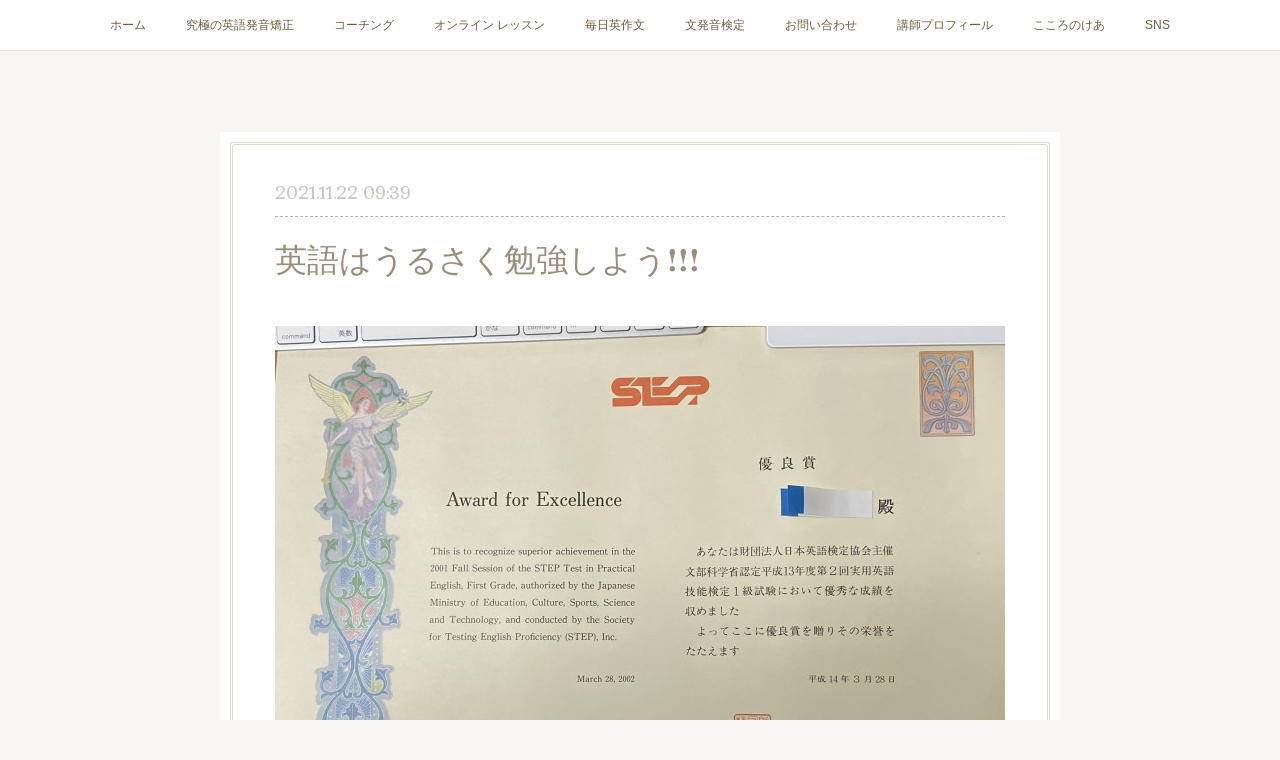

--- FILE ---
content_type: text/html; charset=utf-8
request_url: https://www.english-college.jp/posts/23897293
body_size: 14308
content:
<!doctype html>

            <html lang="ja" data-reactroot=""><head><meta charSet="UTF-8"/><meta http-equiv="X-UA-Compatible" content="IE=edge"/><meta name="viewport" content="width=device-width,user-scalable=no,initial-scale=1.0,minimum-scale=1.0,maximum-scale=1.0"/><title data-react-helmet="true">英語はうるさく勉強しよう❗❗❗ | Buddy&#x27;s English College</title><link data-react-helmet="true" rel="canonical" href="https://www.english-college.jp/posts/23897293/"/><meta name="description" content="（↑ 過去の栄光として飾らずに円筒状にして保管してるので、無理に伸ばしてます）みなさんこんにちは❗たまに生徒さんから言われます。「おっちゃんぬ先生はもうちょっとカッコつけていいはず」はい。英語学習はス"/><meta property="fb:app_id" content="522776621188656"/><meta property="og:url" content="https://www.english-college.jp/posts/23897293"/><meta property="og:type" content="article"/><meta property="og:title" content="英語はうるさく勉強しよう❗❗❗"/><meta property="og:description" content="（↑ 過去の栄光として飾らずに円筒状にして保管してるので、無理に伸ばしてます）みなさんこんにちは❗たまに生徒さんから言われます。「おっちゃんぬ先生はもうちょっとカッコつけていいはず」はい。英語学習はス"/><meta property="og:image" content="https://cdn.amebaowndme.com/madrid-prd/madrid-web/images/sites/138272/c2fac2e4351eda9522c73aba0a28b06b_53493e32258fe5c573f6225bfb87d8ab.jpg"/><meta property="og:site_name" content="Buddy&#x27;s English College"/><meta property="og:locale" content="ja_JP"/><meta name="twitter:card" content="summary_large_image"/><meta name="twitter:site" content="@amebaownd"/><meta name="twitter:creator" content="@buddysenglish"/><meta name="twitter:title" content="英語はうるさく勉強しよう❗❗❗ | Buddy&#x27;s English College"/><meta name="twitter:description" content="（↑ 過去の栄光として飾らずに円筒状にして保管してるので、無理に伸ばしてます）みなさんこんにちは❗たまに生徒さんから言われます。「おっちゃんぬ先生はもうちょっとカッコつけていいはず」はい。英語学習はス"/><meta name="twitter:image" content="https://cdn.amebaowndme.com/madrid-prd/madrid-web/images/sites/138272/c2fac2e4351eda9522c73aba0a28b06b_53493e32258fe5c573f6225bfb87d8ab.jpg"/><meta name="twitter:app:id:iphone" content="911640835"/><meta name="twitter:app:url:iphone" content="amebaownd://public/sites/138272/posts/23897293"/><meta name="twitter:app:id:googleplay" content="jp.co.cyberagent.madrid"/><meta name="twitter:app:url:googleplay" content="amebaownd://public/sites/138272/posts/23897293"/><meta name="twitter:app:country" content="US"/><link rel="amphtml" href="https://amp.amebaownd.com/posts/23897293"/><link rel="alternate" type="application/rss+xml" title="Buddy&#x27;s English College" href="https://www.english-college.jp/rss.xml"/><link rel="alternate" type="application/atom+xml" title="Buddy&#x27;s English College" href="https://www.english-college.jp/atom.xml"/><link rel="sitemap" type="application/xml" title="Sitemap" href="/sitemap.xml"/><link href="https://static.amebaowndme.com/madrid-frontend/css/user.min-a66be375c.css" rel="stylesheet" type="text/css"/><link href="https://static.amebaowndme.com/madrid-frontend/css/nemi/index.min-a66be375c.css" rel="stylesheet" type="text/css"/><link rel="icon" href="https://cdn.amebaowndme.com/madrid-prd/madrid-web/images/sites/138272/319f00dae925d6de48893d53724ffaf3_459564ca07c596ee809167bc0319bb62.png?width=32&amp;height=32"/><link rel="apple-touch-icon" href="https://cdn.amebaowndme.com/madrid-prd/madrid-web/images/sites/138272/319f00dae925d6de48893d53724ffaf3_459564ca07c596ee809167bc0319bb62.png?width=180&amp;height=180"/><style id="site-colors" charSet="UTF-8">.u-nav-clr {
  color: #6e5f44;
}
.u-nav-bdr-clr {
  border-color: #6e5f44;
}
.u-nav-bg-clr {
  background-color: #ffffff;
}
.u-nav-bg-bdr-clr {
  border-color: #ffffff;
}
.u-site-clr {
  color: #6e5f44;
}
.u-base-bg-clr {
  background-color: #F7F6F2;
}
.u-btn-clr {
  color: #998e7c;
}
.u-btn-clr:hover,
.u-btn-clr--active {
  color: rgba(153,142,124, 0.7);
}
.u-btn-clr--disabled,
.u-btn-clr:disabled {
  color: rgba(153,142,124, 0.5);
}
.u-btn-bdr-clr {
  border-color: #ffffff;
}
.u-btn-bdr-clr:hover,
.u-btn-bdr-clr--active {
  border-color: rgba(255,255,255, 0.7);
}
.u-btn-bdr-clr--disabled,
.u-btn-bdr-clr:disabled {
  border-color: rgba(255,255,255, 0.5);
}
.u-btn-bg-clr {
  background-color: #ffffff;
}
.u-btn-bg-clr:hover,
.u-btn-bg-clr--active {
  background-color: rgba(255,255,255, 0.7);
}
.u-btn-bg-clr--disabled,
.u-btn-bg-clr:disabled {
  background-color: rgba(255,255,255, 0.5);
}
.u-txt-clr {
  color: #998e7c;
}
.u-txt-clr--lv1 {
  color: rgba(153,142,124, 0.7);
}
.u-txt-clr--lv2 {
  color: rgba(153,142,124, 0.5);
}
.u-txt-clr--lv3 {
  color: rgba(153,142,124, 0.3);
}
.u-txt-bg-clr {
  background-color: #f4f3f1;
}
.u-lnk-clr,
.u-clr-area a {
  color: #cc9f16;
}
.u-lnk-clr:visited,
.u-clr-area a:visited {
  color: rgba(204,159,22, 0.7);
}
.u-lnk-clr:hover,
.u-clr-area a:hover {
  color: rgba(204,159,22, 0.5);
}
.u-ttl-blk-clr {
  color: #6e5f44;
}
.u-ttl-blk-bdr-clr {
  border-color: #6e5f44;
}
.u-ttl-blk-bdr-clr--lv1 {
  border-color: #e2dfd9;
}
.u-bdr-clr {
  border-color: #e0ddd5;
}
.u-acnt-bdr-clr {
  border-color: #b6aea2;
}
.u-acnt-bg-clr {
  background-color: #b6aea2;
}
body {
  background-color: #F7F6F2;
}
blockquote {
  color: rgba(153,142,124, 0.7);
  border-left-color: #e0ddd5;
};</style><style id="user-css" charSet="UTF-8">;</style><style media="screen and (max-width: 800px)" id="user-sp-css" charSet="UTF-8">;</style><script>
              (function(i,s,o,g,r,a,m){i['GoogleAnalyticsObject']=r;i[r]=i[r]||function(){
              (i[r].q=i[r].q||[]).push(arguments)},i[r].l=1*new Date();a=s.createElement(o),
              m=s.getElementsByTagName(o)[0];a.async=1;a.src=g;m.parentNode.insertBefore(a,m)
              })(window,document,'script','//www.google-analytics.com/analytics.js','ga');
            </script></head><body id="mdrd-a66be375c" class="u-txt-clr u-base-bg-clr theme-nemi plan-premium hide-owndbar "><noscript><iframe src="//www.googletagmanager.com/ns.html?id=GTM-PXK9MM" height="0" width="0" style="display:none;visibility:hidden"></iframe></noscript><script>
            (function(w,d,s,l,i){w[l]=w[l]||[];w[l].push({'gtm.start':
            new Date().getTime(),event:'gtm.js'});var f=d.getElementsByTagName(s)[0],
            j=d.createElement(s),dl=l!='dataLayer'?'&l='+l:'';j.async=true;j.src=
            '//www.googletagmanager.com/gtm.js?id='+i+dl;f.parentNode.insertBefore(j,f);
            })(window,document, 'script', 'dataLayer', 'GTM-PXK9MM');
            </script><div id="content"><div class="page" data-reactroot=""><div class="page__outer"><div class="page__inner u-base-bg-clr"><div role="navigation" class="common-header__outer u-nav-bg-clr"><input type="checkbox" id="header-switch" class="common-header__switch"/><div class="common-header"><div class="common-header__inner js-nav-overflow-criterion"><ul class="common-header__nav common-header-nav"><li class="common-header-nav__item js-nav-item "><a target="" class="u-nav-clr" href="/">ホーム</a></li><li class="common-header-nav__item js-nav-item "><a target="" class="u-nav-clr" href="/pages/3089294/wsp-course">究極の英語発音矯正</a></li><li class="common-header-nav__item js-nav-item "><a target="" class="u-nav-clr" href="/pages/2762387/coaching">コーチング</a></li><li class="common-header-nav__item js-nav-item "><a target="" class="u-nav-clr" href="/pages/609463/page_201608252044">オンライン レッスン</a></li><li class="common-header-nav__item js-nav-item "><a target="" class="u-nav-clr" href="/pages/2809062/eisaku">毎日英作文</a></li><li class="common-header-nav__item js-nav-item "><a target="" class="u-nav-clr" href="/pages/2754431/wsptest">文発音検定</a></li><li class="common-header-nav__item js-nav-item "><a target="" class="u-nav-clr" href="/pages/395829/contact">お問い合わせ</a></li><li class="common-header-nav__item js-nav-item "><a target="" class="u-nav-clr" href="/pages/437269/page_201604261758">講師プロフィール</a></li><li class="common-header-nav__item js-nav-item "><a target="" class="u-nav-clr" href="/pages/2755521/kokoro">こころのけあ</a></li><li class="common-header-nav__item js-nav-item "><a target="" class="u-nav-clr" href="/pages/517043/page_201606181239">SNS</a></li></ul></div><label class="common-header__more u-nav-bdr-clr" for="header-switch"><span class="u-nav-bdr-clr"><span class="u-nav-bdr-clr"><span class="u-nav-bdr-clr"></span></span></span></label></div></div><div class="page__main--outer"><div role="main" class="page__main page__main--blog-detail"><div class="section"><div class="blog-article-outer"><article class="blog-article u-bdr-clr"><div class="blog-article__inner"><div class="blog-article__header"><time class="blog-article__date u-txt-clr u-txt-clr--lv2 u-acnt-bdr-clr u-font" dateTime="2021-11-22T09:39:20Z">2021.11.22 09:39</time></div><div class="blog-article__body blog-body"><div class="blog-article__title blog-title"><h1 class="blog-title__text u-txt-clr">英語はうるさく勉強しよう❗❗❗</h1></div><div class="complementary-outer complementary-outer--slot4"><div class="complementary complementary--text "><div class="block-type--text"><div style="position:relative" class="block__outer block__outer--base u-clr-area"><div style="position:relative" class="block"><div style="position:relative" class="block__inner"><div class="block-txt txt txt--s u-txt-clr u-bdr-clr"></div></div></div></div></div></div></div><div class="blog-body__item"><div class="img img__item--"><div><img alt=""/></div></div></div><div class="blog-body__item"><div class="blog-body__text u-txt-clr u-clr-area" data-block-type="text"><p style="text-align: center;" class="">（↑ 過去の栄光として飾らずに円筒状にして保管してるので、無理に伸ばしてます）</p><p class=""><br></p><p class="">みなさんこんにちは❗</p><p class=""><br></p><p class="">たまに生徒さんから言われます。</p><p class=""><br></p><p class="">「おっちゃんぬ先生はもうちょっとカッコつけていいはず」</p><p class=""><br></p><p class="">はい。</p><p class=""><br></p><h2 style="text-align: center;"><b>英語学習はスーパー・ストイックにやったんですが、</b></h2><p class=""><br></p><p class="">普段はチャラけて見えてすみません。。。性格なんです。。。</p><p class=""><br></p><p class="">でも今回は自慢の</p><p class=""><br></p><h1 style="text-align: center;"><b class="">英検1級で優秀な成績</b></h1><p><br></p><p>を収めたときにもらった</p><p><br></p><h1 style="text-align: center;"><b>優良賞</b></h1><p><br></p><p>の<b>賞状</b>（合格証書ではない）をトップ画像にしました。この賞は</p><p><br></p><h2 style="text-align: center;"><b>1年間に3回ある1級試験の全合格者から<br></b><b>トップ20名くらいがもらえるそうです。</b></h2><p><br></p><p>　</p><h2 style="text-align: center;"><b>1級の合格者は年間で約2500人</b></h2><p><br></p><p>だそうなので、その中の</p><p><br></p><h1 style="text-align: center;"><b>上位1％以内の成績を取った</b></h1><p><br></p><p>ことになります。（でも本名を隠しててごめんね。有名になったら出すかも）</p><p><br></p><h1 style="text-align: center;"><b>しかも留学経験なしで。</b></h1><h1 style="text-align: center;"><b>しかも独学で。</b></h1><h1 style="text-align: center;"><b>しかも20代前半で。</b></h1><h1 style="text-align: center;"><b>しかも単語と熟語を覚える以外の対策は一切せず。</b></h1><p><br></p><p><br></p><p><br></p><p>今日はそんな僕が普段からいろんな方に言っている</p><p><br></p><h1 style="text-align: center;"><b>英語はうるさく勉強しよう❗❗❗</b></h1><p><br></p><p>についてちょっとお話ししようと思います。</p><p><br></p><p>僕は高1の終わりから高3になるまで、文法学習を中心にしてこれをやりまくったんです。</p><p><br></p><p>驚くほど英語力が付き、成績はうなぎのぼりでした。</p><p><br></p><h1><b>しかも気付いたら英語でたくさんのことが言えるようになっていました。</b></h1><p><br></p><p>なので、以下ではその方法のエッセンスの一部だけですがお話しします。</p><p><br></p><p>　ほとんどの英語学習者は</p><p><br></p><h1 style="text-align: center;"><b>最終的にペラペラになりたい</b></h1><p><br></p><p>はずなんですよ。</p><p><br></p><p>でも、文法の勉強してるとき、<b>黙読してません</b>❓</p><p><br></p><p>長文学習のとき、<b>黙読だけで終わってません</b>❓</p><p><br></p><p>リスニングしたあと、<b>スクリプトを黙読してません</b>❓</p><p><br></p><h2><b>黙読してなかったとしても、小声で発音してません❓</b></h2><p><br></p><p>これ全部</p><p><br></p><h1 style="text-align: center;"><b>もったいない学習</b></h1><p><br></p><p>と呼べます。</p><p><br></p><p><br></p><p>初級者や中級者くらいの方でしたら、英会話や英作文のときには自分が作る英文に自信を持てないことってすごくよくありますよね。</p><p><br></p><p>でもネイティヴが書いた英語が目の前にあるとき、それは間違いが含まれない英語なんだから、</p><p><br></p><h1 style="text-align: center;"><b>正しい英語をしっかり声に出して言うチャンス❗</b></h1><p><br></p><p>なんです。その数をひたすらこなすことによって、</p><p><br></p><h1><b>口や脳に正しい英語を言う癖を付けることができるんです❗</b></h1><p><br></p><p><br></p><p>✅ 普段から様々な英文を音読すると次のような効果があります。</p><p><br></p><h3><b>1. 基本的な単語の語順（文型）を感覚的に、でも正しく出せるようになる<br></b><b>2. 構文の構造をあまり考えることなく使えるようになる<br></b><b>3. 自然と発音のことが気になるようになり、正しい発音にたどり着く可能性が高くなる<br></b><b>4. 自分口から出る英語でも普段の日本語とは違う音が出るので、異質な音に敏感になる結果、リスニング力が上がる（これ超重要）<br></b><b>5. いろんな単語や表現を日頃から口に出して言うことになるので、慣れのおかげでとっさに英語を話すときにも出しやすくなる</b></h3><p><br></p><p><br></p><p><br></p><p>まだ他にも効果はありますが、、、しかし、<b>こんなチャンスをほとんど使わずに学習し続ける</b>のって、どう考えても</p><p><br></p><h1 style="text-align: center;"><b>もったいない</b></h1><p><br></p><p>ですよね。食べ物で例えるなら、</p><p><br></p><h1>　<b>じゃがいもの皮を分厚くむいて、自ら食べる量を減らしているのと同じこと❗</b></h1><p><br></p><p>　なので今後は必ず、</p><p><br></p><h1 style="text-align: center;"><b>黙読／小声英語</b></h1><p><br></p><p>から、音読するのが当たり前の</p><p><br></p><h1 style="text-align: center;"><b>うるさい英語</b></h1><p><br></p><p>に変更して学習を続けてください。</p><p><br></p><p>　そいういう僕は様々なレッスンをしていますが、中でも<b>文法を教えるときには基本的に</b></p><p><br></p><h1 style="text-align: center;"><b>必ず英会話を盛り込む</b></h1><p><br></p><p>ようにしています。</p><p><br></p><p>　もちろん教える生徒によってレベルは様々に変えますが、例えば教材の中の文法問題の答えが次のようなものだとします。</p><p><br></p><h3><b>　Would you (like) (to) go to the movies tonight?</b></h3><p><br></p><p>　すると、<b><u>この答えをまるで生徒の本当の発言かのように</u></b>、僕は生徒に返事します。</p><p><br></p><h3><b>　Sure! Did you find a good movie? &nbsp;What is it about?</b></h3><p>　（いいよ！いい映画見つけたの？どんな映画？）</p><p><br></p><h2><b>　で、生徒はこれに即興で返事しないといけないんです。空想で行う英会話です。</b></h2><p><br></p><p>　ただしルールがあります。</p><p><br></p><h3><b>Rule 1. とにかく即座に返事する</b></h3><h3><b>Rule 2. 正しい英語で返事しようとするな。めちゃくちゃに単語を並べるだけでOK<br></b></h3><h3><b>Rule 3. 本当のことを言う必要はない。頭に浮かんだ妄想で答える</b></h3><h3><b>Rule 4. もう何も言えない！というところに来たら早々に That's it.（以上）と言って終わる</b></h3><p><br></p><p>　これを僕は</p><h1 style="text-align: center;"><b>uso 800 英会話</b></h1><p>や</p><h1 style="text-align: center;"><b>ウソっぱち英会話</b></h1><p>と呼んでいます。</p><p><br></p><p>　「とっさに英語で何か言う」のをためらう日本人には必要な学習方法なんです。本当のことをきちんと言おうとして、結果的にほとんど何も言えていないことってありますよね。これに慣れてくると、<b>語順を意識できる余裕も生まれるんです</b>。</p><p><br></p><p>　こういうレッスンを含めたいろんな指導ができるので、ぜひ<b><a class="u-lnk-clr" href="https://www.english-college.jp/pages/609463/page_201608252044">サイト</a>（←ココ）</b>をチェックしてください❗</p><p><br></p><p>　ちなみに、発音矯正コースは割引キャンペーン中です❗ぜひ<a class="u-lnk-clr" href="https://www.english-college.jp/posts/23387891"><b>このブログ</b></a>もお読みくださいませ❗</p><p>　では、今回のブログは以上です❗</p><p>　また次回お会いしましょう〜❗</p></div></div></div><div class="blog-article__footer"><div class="bloginfo"><div class="bloginfo__category bloginfo-category"><ul class="bloginfo-category__list bloginfo-category-list"><li class="bloginfo-category-list__item"><a class="u-txt-clr u-txt-clr--lv2" href="/posts/categories/1400339">レッスン<!-- -->(<!-- -->46<!-- -->)</a></li><li class="bloginfo-category-list__item"><a class="u-txt-clr u-txt-clr--lv2" href="/posts/categories/1288317">雑談<!-- -->(<!-- -->32<!-- -->)</a></li><li class="bloginfo-category-list__item"><a class="u-txt-clr u-txt-clr--lv2" href="/posts/categories/394578">学習法<!-- -->(<!-- -->41<!-- -->)</a></li><li class="bloginfo-category-list__item"><a class="u-txt-clr u-txt-clr--lv2" href="/posts/categories/239907">英会話<!-- -->(<!-- -->43<!-- -->)</a></li></ul></div></div><div class="reblog-btn-outer"><div class="reblog-btn-body"><button class="reblog-btn"><span class="reblog-btn__inner"><span class="icon icon--reblog2"></span></span></button></div></div></div></div><div class="complementary-outer complementary-outer--slot2"><div class="complementary complementary--shareButton "><div class="block-type--shareButton"><div class="share share--circle share--circle-5"><button class="share__btn--facebook share__btn share__btn--circle"><span aria-hidden="true" class="icon--facebook icon"></span></button><button class="share__btn--twitter share__btn share__btn--circle"><span aria-hidden="true" class="icon--twitter icon"></span></button><button class="share__btn--hatenabookmark share__btn share__btn--circle"><span aria-hidden="true" class="icon--hatenabookmark icon"></span></button><button class="share__btn--pocket share__btn share__btn--circle"><span aria-hidden="true" class="icon--pocket icon"></span></button><button class="share__btn--googleplus share__btn share__btn--circle"><span aria-hidden="true" class="icon--googleplus icon"></span></button></div></div></div><div class="complementary complementary--siteFollow "><div class="block-type--siteFollow"><div class="site-follow u-bdr-clr"><div class="site-follow__img"><div><img alt=""/></div></div><div class="site-follow__body"><p class="site-follow__title u-txt-clr"><span class="site-follow__title-inner ">Buddy&#x27;s English College</span></p><p class="site-follow__text u-txt-clr u-txt-clr--lv1">英語発音・英文法の指導を最も得意とする Buddy Sato（おっちゃんぬ）が運営する英語スクールです。</p><div class="site-follow__btn-outer"><button class="site-follow__btn site-follow__btn--yet"><div class="site-follow__btn-text"><span aria-hidden="true" class="site-follow__icon icon icon--plus"></span>フォロー</div></button></div></div></div></div></div><div class="complementary complementary--relatedPosts "><div class="block-type--relatedPosts"></div></div><div class="complementary complementary--postPrevNext "><div class="block-type--postPrevNext"><div class="pager pager--type1"><ul class="pager__list"><li class="pager__item pager__item--prev pager__item--bg"><a class="pager__item-inner " style="background-image:url(https://i.ytimg.com/vi/fOBnDg-6Dhs/hqdefault.jpg)" href="/posts/24191601"><time class="pager__date " dateTime="2021-11-27T12:41:59Z">2021.11.27 12:41</time><div><span class="pager__description ">まさかその発音間違ってるの❓❗</span></div><span aria-hidden="true" class="pager__icon icon icon--disclosure-l4 "></span></a></li><li class="pager__item pager__item--next pager__item--bg"><a class="pager__item-inner " style="background-image:url(https://i.ytimg.com/vi/kaQvXuc-dMg/hqdefault.jpg)" href="/posts/23592382"><time class="pager__date " dateTime="2021-11-17T12:27:28Z">2021.11.17 12:27</time><div><span class="pager__description ">動詞の変化形、意味、使い方❓</span></div><span aria-hidden="true" class="pager__icon icon icon--disclosure-r4 "></span></a></li></ul></div></div></div></div><div class="blog-article__comment"><div class="comment-list js-comment-list"><div><p class="comment-count u-txt-clr u-txt-clr--lv2"><span>0</span>コメント</p><ul><li class="comment-list__item comment-item js-comment-form"><div class="comment-item__body"><form class="comment-item__form u-bdr-clr "><div class="comment-item__form-head"><textarea type="text" id="post-comment" maxLength="1100" placeholder="コメントする..." class="comment-item__input"></textarea></div><div class="comment-item__form-foot"><p class="comment-item__count-outer"><span class="comment-item__count ">1000</span> / 1000</p><button type="submit" disabled="" class="comment-item__submit">投稿</button></div></form></div></li></ul></div></div></div><div class="pswp" tabindex="-1" role="dialog" aria-hidden="true"><div class="pswp__bg"></div><div class="pswp__scroll-wrap"><div class="pswp__container"><div class="pswp__item"></div><div class="pswp__item"></div><div class="pswp__item"></div></div><div class="pswp__ui pswp__ui--hidden"><div class="pswp__top-bar"><div class="pswp__counter"></div><button class="pswp__button pswp__button--close" title="Close (Esc)"></button><button class="pswp__button pswp__button--share" title="Share"></button><button class="pswp__button pswp__button--fs" title="Toggle fullscreen"></button><button class="pswp__button pswp__button--zoom" title="Zoom in/out"></button><div class="pswp__preloader"><div class="pswp__preloader__icn"><div class="pswp__preloader__cut"><div class="pswp__preloader__donut"></div></div></div></div></div><div class="pswp__share-modal pswp__share-modal--hidden pswp__single-tap"><div class="pswp__share-tooltip"></div></div><div class="pswp__button pswp__button--close pswp__close"><span class="pswp__close__item pswp__close"></span><span class="pswp__close__item pswp__close"></span></div><div class="pswp__bottom-bar"><button class="pswp__button pswp__button--arrow--left js-lightbox-arrow" title="Previous (arrow left)"></button><button class="pswp__button pswp__button--arrow--right js-lightbox-arrow" title="Next (arrow right)"></button></div><div class=""><div class="pswp__caption"><div class="pswp__caption"></div><div class="pswp__caption__link"><a class="js-link"></a></div></div></div></div></div></div></article></div></div></div></div><footer role="contentinfo" class="page__footer footer" style="opacity:1 !important;visibility:visible !important;text-indent:0 !important;overflow:visible !important;position:static !important"><div class="footer__inner u-bdr-clr " style="opacity:1 !important;visibility:visible !important;text-indent:0 !important;overflow:visible !important;display:block !important;transform:none !important"><div class="footer__item u-bdr-clr" style="opacity:1 !important;visibility:visible !important;text-indent:0 !important;overflow:visible !important;display:block !important;transform:none !important"><p class="footer__copyright u-font"><small class="u-txt-clr u-txt-clr--lv2 u-font" style="color:rgba(153,142,124, 0.5) !important">Copyright © Buddy&#x27;s English College.  All Rights Reserved.</small></p></div></div></footer></div></div><div class="toast"></div></div></div><script charSet="UTF-8">window.mdrdEnv="prd";</script><script charSet="UTF-8">window.INITIAL_STATE={"authenticate":{"authCheckCompleted":false,"isAuthorized":false},"blogPostReblogs":{},"category":{},"currentSite":{"fetching":false,"status":null,"site":{}},"shopCategory":{},"categories":{},"notifications":{},"page":{},"paginationTitle":{},"postArchives":{},"postComments":{"23897293":{"data":[],"pagination":{"total":0,"offset":0,"limit":3,"cursors":{"after":"","before":""}},"fetching":false},"submitting":false,"postStatus":null},"postDetail":{"postDetail-blogPostId:23897293":{"fetching":false,"loaded":true,"meta":{"code":200},"data":{"id":"23897293","userId":"105861","siteId":"138272","status":"publish","title":"英語はうるさく勉強しよう❗❗❗","contents":[{"type":"image","fit":true,"scale":1,"align":"","url":"https:\u002F\u002Fcdn.amebaowndme.com\u002Fmadrid-prd\u002Fmadrid-web\u002Fimages\u002Fsites\u002F138272\u002Fc2fac2e4351eda9522c73aba0a28b06b_53493e32258fe5c573f6225bfb87d8ab.jpg","link":"","width":4032,"height":3024,"target":"_self","lightboxIndex":0},{"type":"text","format":"html","value":"\u003Cp class=\"\" style=\"text-align: center;\"\u003E（↑ 過去の栄光として飾らずに円筒状にして保管してるので、無理に伸ばしてます）\u003C\u002Fp\u003E\u003Cp class=\"\"\u003E\u003Cbr\u003E\u003C\u002Fp\u003E\u003Cp class=\"\"\u003Eみなさんこんにちは❗\u003C\u002Fp\u003E\u003Cp class=\"\"\u003E\u003Cbr\u003E\u003C\u002Fp\u003E\u003Cp class=\"\"\u003Eたまに生徒さんから言われます。\u003C\u002Fp\u003E\u003Cp class=\"\"\u003E\u003Cbr\u003E\u003C\u002Fp\u003E\u003Cp class=\"\"\u003E「おっちゃんぬ先生はもうちょっとカッコつけていいはず」\u003C\u002Fp\u003E\u003Cp class=\"\"\u003E\u003Cbr\u003E\u003C\u002Fp\u003E\u003Cp class=\"\"\u003Eはい。\u003C\u002Fp\u003E\u003Cp class=\"\"\u003E\u003Cbr\u003E\u003C\u002Fp\u003E\u003Ch2 style=\"text-align: center;\"\u003E\u003Cb\u003E英語学習はスーパー・ストイックにやったんですが、\u003C\u002Fb\u003E\u003C\u002Fh2\u003E\u003Cp class=\"\"\u003E\u003Cbr\u003E\u003C\u002Fp\u003E\u003Cp class=\"\"\u003E普段はチャラけて見えてすみません。。。性格なんです。。。\u003C\u002Fp\u003E\u003Cp class=\"\"\u003E\u003Cbr\u003E\u003C\u002Fp\u003E\u003Cp class=\"\"\u003Eでも今回は自慢の\u003C\u002Fp\u003E\u003Cp class=\"\"\u003E\u003Cbr\u003E\u003C\u002Fp\u003E\u003Ch1 style=\"text-align: center;\"\u003E\u003Cb class=\"\"\u003E英検1級で優秀な成績\u003C\u002Fb\u003E\u003C\u002Fh1\u003E\u003Cp\u003E\u003Cbr\u003E\u003C\u002Fp\u003E\u003Cp\u003Eを収めたときにもらった\u003C\u002Fp\u003E\u003Cp\u003E\u003Cbr\u003E\u003C\u002Fp\u003E\u003Ch1 style=\"text-align: center;\"\u003E\u003Cb\u003E優良賞\u003C\u002Fb\u003E\u003C\u002Fh1\u003E\u003Cp\u003E\u003Cbr\u003E\u003C\u002Fp\u003E\u003Cp\u003Eの\u003Cb\u003E賞状\u003C\u002Fb\u003E（合格証書ではない）をトップ画像にしました。この賞は\u003C\u002Fp\u003E\u003Cp\u003E\u003Cbr\u003E\u003C\u002Fp\u003E\u003Ch2 style=\"text-align: center;\"\u003E\u003Cb\u003E1年間に3回ある1級試験の全合格者から\u003Cbr\u003E\u003C\u002Fb\u003E\u003Cb\u003Eトップ20名くらいがもらえるそうです。\u003C\u002Fb\u003E\u003C\u002Fh2\u003E\u003Cp\u003E\u003Cbr\u003E\u003C\u002Fp\u003E\u003Cp\u003E　\u003C\u002Fp\u003E\u003Ch2 style=\"text-align: center;\"\u003E\u003Cb\u003E1級の合格者は年間で約2500人\u003C\u002Fb\u003E\u003C\u002Fh2\u003E\u003Cp\u003E\u003Cbr\u003E\u003C\u002Fp\u003E\u003Cp\u003Eだそうなので、その中の\u003C\u002Fp\u003E\u003Cp\u003E\u003Cbr\u003E\u003C\u002Fp\u003E\u003Ch1 style=\"text-align: center;\"\u003E\u003Cb\u003E上位1％以内の成績を取った\u003C\u002Fb\u003E\u003C\u002Fh1\u003E\u003Cp\u003E\u003Cbr\u003E\u003C\u002Fp\u003E\u003Cp\u003Eことになります。（でも本名を隠しててごめんね。有名になったら出すかも）\u003C\u002Fp\u003E\u003Cp\u003E\u003Cbr\u003E\u003C\u002Fp\u003E\u003Ch1 style=\"text-align: center;\"\u003E\u003Cb\u003Eしかも留学経験なしで。\u003C\u002Fb\u003E\u003C\u002Fh1\u003E\u003Ch1 style=\"text-align: center;\"\u003E\u003Cb\u003Eしかも独学で。\u003C\u002Fb\u003E\u003C\u002Fh1\u003E\u003Ch1 style=\"text-align: center;\"\u003E\u003Cb\u003Eしかも20代前半で。\u003C\u002Fb\u003E\u003C\u002Fh1\u003E\u003Ch1 style=\"text-align: center;\"\u003E\u003Cb\u003Eしかも単語と熟語を覚える以外の対策は一切せず。\u003C\u002Fb\u003E\u003C\u002Fh1\u003E\u003Cp\u003E\u003Cbr\u003E\u003C\u002Fp\u003E\u003Cp\u003E\u003Cbr\u003E\u003C\u002Fp\u003E\u003Cp\u003E\u003Cbr\u003E\u003C\u002Fp\u003E\u003Cp\u003E今日はそんな僕が普段からいろんな方に言っている\u003C\u002Fp\u003E\u003Cp\u003E\u003Cbr\u003E\u003C\u002Fp\u003E\u003Ch1 style=\"text-align: center;\"\u003E\u003Cb\u003E英語はうるさく勉強しよう❗❗❗\u003C\u002Fb\u003E\u003C\u002Fh1\u003E\u003Cp\u003E\u003Cbr\u003E\u003C\u002Fp\u003E\u003Cp\u003Eについてちょっとお話ししようと思います。\u003C\u002Fp\u003E\u003Cp\u003E\u003Cbr\u003E\u003C\u002Fp\u003E\u003Cp\u003E僕は高1の終わりから高3になるまで、文法学習を中心にしてこれをやりまくったんです。\u003C\u002Fp\u003E\u003Cp\u003E\u003Cbr\u003E\u003C\u002Fp\u003E\u003Cp\u003E驚くほど英語力が付き、成績はうなぎのぼりでした。\u003C\u002Fp\u003E\u003Cp\u003E\u003Cbr\u003E\u003C\u002Fp\u003E\u003Ch1\u003E\u003Cb\u003Eしかも気付いたら英語でたくさんのことが言えるようになっていました。\u003C\u002Fb\u003E\u003C\u002Fh1\u003E\u003Cp\u003E\u003Cbr\u003E\u003C\u002Fp\u003E\u003Cp\u003Eなので、以下ではその方法のエッセンスの一部だけですがお話しします。\u003C\u002Fp\u003E\u003Cp\u003E\u003Cbr\u003E\u003C\u002Fp\u003E\u003Cp\u003E　ほとんどの英語学習者は\u003C\u002Fp\u003E\u003Cp\u003E\u003Cbr\u003E\u003C\u002Fp\u003E\u003Ch1 style=\"text-align: center;\"\u003E\u003Cb\u003E最終的にペラペラになりたい\u003C\u002Fb\u003E\u003C\u002Fh1\u003E\u003Cp\u003E\u003Cbr\u003E\u003C\u002Fp\u003E\u003Cp\u003Eはずなんですよ。\u003C\u002Fp\u003E\u003Cp\u003E\u003Cbr\u003E\u003C\u002Fp\u003E\u003Cp\u003Eでも、文法の勉強してるとき、\u003Cb\u003E黙読してません\u003C\u002Fb\u003E❓\u003C\u002Fp\u003E\u003Cp\u003E\u003Cbr\u003E\u003C\u002Fp\u003E\u003Cp\u003E長文学習のとき、\u003Cb\u003E黙読だけで終わってません\u003C\u002Fb\u003E❓\u003C\u002Fp\u003E\u003Cp\u003E\u003Cbr\u003E\u003C\u002Fp\u003E\u003Cp\u003Eリスニングしたあと、\u003Cb\u003Eスクリプトを黙読してません\u003C\u002Fb\u003E❓\u003C\u002Fp\u003E\u003Cp\u003E\u003Cbr\u003E\u003C\u002Fp\u003E\u003Ch2\u003E\u003Cb\u003E黙読してなかったとしても、小声で発音してません❓\u003C\u002Fb\u003E\u003C\u002Fh2\u003E\u003Cp\u003E\u003Cbr\u003E\u003C\u002Fp\u003E\u003Cp\u003Eこれ全部\u003C\u002Fp\u003E\u003Cp\u003E\u003Cbr\u003E\u003C\u002Fp\u003E\u003Ch1 style=\"text-align: center;\"\u003E\u003Cb\u003Eもったいない学習\u003C\u002Fb\u003E\u003C\u002Fh1\u003E\u003Cp\u003E\u003Cbr\u003E\u003C\u002Fp\u003E\u003Cp\u003Eと呼べます。\u003C\u002Fp\u003E\u003Cp\u003E\u003Cbr\u003E\u003C\u002Fp\u003E\u003Cp\u003E\u003Cbr\u003E\u003C\u002Fp\u003E\u003Cp\u003E初級者や中級者くらいの方でしたら、英会話や英作文のときには自分が作る英文に自信を持てないことってすごくよくありますよね。\u003C\u002Fp\u003E\u003Cp\u003E\u003Cbr\u003E\u003C\u002Fp\u003E\u003Cp\u003Eでもネイティヴが書いた英語が目の前にあるとき、それは間違いが含まれない英語なんだから、\u003C\u002Fp\u003E\u003Cp\u003E\u003Cbr\u003E\u003C\u002Fp\u003E\u003Ch1 style=\"text-align: center;\"\u003E\u003Cb\u003E正しい英語をしっかり声に出して言うチャンス❗\u003C\u002Fb\u003E\u003C\u002Fh1\u003E\u003Cp\u003E\u003Cbr\u003E\u003C\u002Fp\u003E\u003Cp\u003Eなんです。その数をひたすらこなすことによって、\u003C\u002Fp\u003E\u003Cp\u003E\u003Cbr\u003E\u003C\u002Fp\u003E\u003Ch1\u003E\u003Cb\u003E口や脳に正しい英語を言う癖を付けることができるんです❗\u003C\u002Fb\u003E\u003C\u002Fh1\u003E\u003Cp\u003E\u003Cbr\u003E\u003C\u002Fp\u003E\u003Cp\u003E\u003Cbr\u003E\u003C\u002Fp\u003E\u003Cp\u003E✅ 普段から様々な英文を音読すると次のような効果があります。\u003C\u002Fp\u003E\u003Cp\u003E\u003Cbr\u003E\u003C\u002Fp\u003E\u003Ch3\u003E\u003Cb\u003E1. 基本的な単語の語順（文型）を感覚的に、でも正しく出せるようになる\u003Cbr\u003E\u003C\u002Fb\u003E\u003Cb\u003E2. 構文の構造をあまり考えることなく使えるようになる\u003Cbr\u003E\u003C\u002Fb\u003E\u003Cb\u003E3. 自然と発音のことが気になるようになり、正しい発音にたどり着く可能性が高くなる\u003Cbr\u003E\u003C\u002Fb\u003E\u003Cb\u003E4. 自分口から出る英語でも普段の日本語とは違う音が出るので、異質な音に敏感になる結果、リスニング力が上がる（これ超重要）\u003Cbr\u003E\u003C\u002Fb\u003E\u003Cb\u003E5. いろんな単語や表現を日頃から口に出して言うことになるので、慣れのおかげでとっさに英語を話すときにも出しやすくなる\u003C\u002Fb\u003E\u003C\u002Fh3\u003E\u003Cp\u003E\u003Cbr\u003E\u003C\u002Fp\u003E\u003Cp\u003E\u003Cbr\u003E\u003C\u002Fp\u003E\u003Cp\u003E\u003Cbr\u003E\u003C\u002Fp\u003E\u003Cp\u003Eまだ他にも効果はありますが、、、しかし、\u003Cb\u003Eこんなチャンスをほとんど使わずに学習し続ける\u003C\u002Fb\u003Eのって、どう考えても\u003C\u002Fp\u003E\u003Cp\u003E\u003Cbr\u003E\u003C\u002Fp\u003E\u003Ch1 style=\"text-align: center;\"\u003E\u003Cb\u003Eもったいない\u003C\u002Fb\u003E\u003C\u002Fh1\u003E\u003Cp\u003E\u003Cbr\u003E\u003C\u002Fp\u003E\u003Cp\u003Eですよね。食べ物で例えるなら、\u003C\u002Fp\u003E\u003Cp\u003E\u003Cbr\u003E\u003C\u002Fp\u003E\u003Ch1\u003E　\u003Cb\u003Eじゃがいもの皮を分厚くむいて、自ら食べる量を減らしているのと同じこと❗\u003C\u002Fb\u003E\u003C\u002Fh1\u003E\u003Cp\u003E\u003Cbr\u003E\u003C\u002Fp\u003E\u003Cp\u003E　なので今後は必ず、\u003C\u002Fp\u003E\u003Cp\u003E\u003Cbr\u003E\u003C\u002Fp\u003E\u003Ch1 style=\"text-align: center;\"\u003E\u003Cb\u003E黙読／小声英語\u003C\u002Fb\u003E\u003C\u002Fh1\u003E\u003Cp\u003E\u003Cbr\u003E\u003C\u002Fp\u003E\u003Cp\u003Eから、音読するのが当たり前の\u003C\u002Fp\u003E\u003Cp\u003E\u003Cbr\u003E\u003C\u002Fp\u003E\u003Ch1 style=\"text-align: center;\"\u003E\u003Cb\u003Eうるさい英語\u003C\u002Fb\u003E\u003C\u002Fh1\u003E\u003Cp\u003E\u003Cbr\u003E\u003C\u002Fp\u003E\u003Cp\u003Eに変更して学習を続けてください。\u003C\u002Fp\u003E\u003Cp\u003E\u003Cbr\u003E\u003C\u002Fp\u003E\u003Cp\u003E　そいういう僕は様々なレッスンをしていますが、中でも\u003Cb\u003E文法を教えるときには基本的に\u003C\u002Fb\u003E\u003C\u002Fp\u003E\u003Cp\u003E\u003Cbr\u003E\u003C\u002Fp\u003E\u003Ch1 style=\"text-align: center;\"\u003E\u003Cb\u003E必ず英会話を盛り込む\u003C\u002Fb\u003E\u003C\u002Fh1\u003E\u003Cp\u003E\u003Cbr\u003E\u003C\u002Fp\u003E\u003Cp\u003Eようにしています。\u003C\u002Fp\u003E\u003Cp\u003E\u003Cbr\u003E\u003C\u002Fp\u003E\u003Cp\u003E　もちろん教える生徒によってレベルは様々に変えますが、例えば教材の中の文法問題の答えが次のようなものだとします。\u003C\u002Fp\u003E\u003Cp\u003E\u003Cbr\u003E\u003C\u002Fp\u003E\u003Ch3\u003E\u003Cb\u003E　Would you (like) (to) go to the movies tonight?\u003C\u002Fb\u003E\u003C\u002Fh3\u003E\u003Cp\u003E\u003Cbr\u003E\u003C\u002Fp\u003E\u003Cp\u003E　すると、\u003Cb\u003E\u003Cu\u003Eこの答えをまるで生徒の本当の発言かのように\u003C\u002Fu\u003E\u003C\u002Fb\u003E、僕は生徒に返事します。\u003C\u002Fp\u003E\u003Cp\u003E\u003Cbr\u003E\u003C\u002Fp\u003E\u003Ch3\u003E\u003Cb\u003E　Sure! Did you find a good movie? &nbsp;What is it about?\u003C\u002Fb\u003E\u003C\u002Fh3\u003E\u003Cp\u003E　（いいよ！いい映画見つけたの？どんな映画？）\u003C\u002Fp\u003E\u003Cp\u003E\u003Cbr\u003E\u003C\u002Fp\u003E\u003Ch2\u003E\u003Cb\u003E　で、生徒はこれに即興で返事しないといけないんです。空想で行う英会話です。\u003C\u002Fb\u003E\u003C\u002Fh2\u003E\u003Cp\u003E\u003Cbr\u003E\u003C\u002Fp\u003E\u003Cp\u003E　ただしルールがあります。\u003C\u002Fp\u003E\u003Cp\u003E\u003Cbr\u003E\u003C\u002Fp\u003E\u003Ch3\u003E\u003Cb\u003ERule 1. とにかく即座に返事する\u003C\u002Fb\u003E\u003C\u002Fh3\u003E\u003Ch3\u003E\u003Cb\u003ERule 2. 正しい英語で返事しようとするな。めちゃくちゃに単語を並べるだけでOK\u003Cbr\u003E\u003C\u002Fb\u003E\u003C\u002Fh3\u003E\u003Ch3\u003E\u003Cb\u003ERule 3. 本当のことを言う必要はない。頭に浮かんだ妄想で答える\u003C\u002Fb\u003E\u003C\u002Fh3\u003E\u003Ch3\u003E\u003Cb\u003ERule 4. もう何も言えない！というところに来たら早々に That's it.（以上）と言って終わる\u003C\u002Fb\u003E\u003C\u002Fh3\u003E\u003Cp\u003E\u003Cbr\u003E\u003C\u002Fp\u003E\u003Cp\u003E　これを僕は\u003C\u002Fp\u003E\u003Ch1 style=\"text-align: center;\"\u003E\u003Cb\u003Euso 800 英会話\u003C\u002Fb\u003E\u003C\u002Fh1\u003E\u003Cp\u003Eや\u003C\u002Fp\u003E\u003Ch1 style=\"text-align: center;\"\u003E\u003Cb\u003Eウソっぱち英会話\u003C\u002Fb\u003E\u003C\u002Fh1\u003E\u003Cp\u003Eと呼んでいます。\u003C\u002Fp\u003E\u003Cp\u003E\u003Cbr\u003E\u003C\u002Fp\u003E\u003Cp\u003E　「とっさに英語で何か言う」のをためらう日本人には必要な学習方法なんです。本当のことをきちんと言おうとして、結果的にほとんど何も言えていないことってありますよね。これに慣れてくると、\u003Cb\u003E語順を意識できる余裕も生まれるんです\u003C\u002Fb\u003E。\u003C\u002Fp\u003E\u003Cp\u003E\u003Cbr\u003E\u003C\u002Fp\u003E\u003Cp\u003E　こういうレッスンを含めたいろんな指導ができるので、ぜひ\u003Cb\u003E\u003Ca href=\"https:\u002F\u002Fwww.english-college.jp\u002Fpages\u002F609463\u002Fpage_201608252044\" class=\"u-lnk-clr\"\u003Eサイト\u003C\u002Fa\u003E（←ココ）\u003C\u002Fb\u003Eをチェックしてください❗\u003C\u002Fp\u003E\u003Cp\u003E\u003Cbr\u003E\u003C\u002Fp\u003E\u003Cp\u003E　ちなみに、発音矯正コースは割引キャンペーン中です❗ぜひ\u003Ca href=\"https:\u002F\u002Fwww.english-college.jp\u002Fposts\u002F23387891\" class=\"u-lnk-clr\"\u003E\u003Cb\u003Eこのブログ\u003C\u002Fb\u003E\u003C\u002Fa\u003Eもお読みくださいませ❗\u003C\u002Fp\u003E\u003Cp\u003E　では、今回のブログは以上です❗\u003C\u002Fp\u003E\u003Cp\u003E　また次回お会いしましょう〜❗\u003C\u002Fp\u003E"}],"urlPath":"","publishedUrl":"https:\u002F\u002Fwww.english-college.jp\u002Fposts\u002F23897293","ogpDescription":"","ogpImageUrl":"","contentFiltered":"","viewCount":0,"commentCount":0,"reblogCount":0,"prevBlogPost":{"id":"24191601","title":"まさかその発音間違ってるの❓❗","summary":"みなさんこんにちは❗また新しい動画を作りました❗chocolate, aloe, vera, yogurt...どれをとっても僕の生徒さんでちゃんと発音できている人はほとんどいません❗aloe については本当の発音を知って驚かれること間違いなしです❗みなさんはどうでしょうか❓ぜひ動画で確認してくださいね❗なお、今は英語の発音矯正コースで2種類の割引をしています❗ぜひその内容を確認してくださいね❗✅発音矯正コース割引キャンペーン→ https:\u002F\u002Fwww.english-college.jp\u002Fposts\u002F23387891✅発音矯正ブラックフライデー割引→ https:\u002F\u002Fwww.english-college.jp\u002Fposts\u002F24133345✅英語の発音矯正コース→ https:\u002F\u002Fwww.english-college.jp\u002Fpages\u002F3089294\u002Fwsp-course✅講師プロフィール→ https:\u002F\u002Fwww.english-college.jp\u002Fpages\u002F437269\u002Fpage_201604261758では、次のブログでお会いしましょう❗","imageUrl":"https:\u002F\u002Fi.ytimg.com\u002Fvi\u002FfOBnDg-6Dhs\u002Fhqdefault.jpg","publishedAt":"2021-11-27T12:41:59Z"},"nextBlogPost":{"id":"23592382","title":"動詞の変化形、意味、使い方❓","summary":"みなさんこんにちは❗久しぶりに英文法動画を作りました❗原形と現在形の違いって何ナノ❓など、過去形、現在分詞、過去分詞の意味、違い、使い方などなど素朴な疑問に真っ向から答える動画です❗ぜひ参考にしてくださいね❗　　✅ 今月は当カレッジの発音矯正コースではキャンペーンを行っています❗　詳細はぜひこちらのページから確認してください ↓　https:\u002F\u002Fwww.english-college.jp\u002Fposts\u002F23387891　✅ 英文法と英会話をミックスしたレッスンなど、様々な他のレッスンもやっております❗ 　　ご要望に応じたレッスンを作りますので、ぜひこちらで詳細をご確認くださいませ❗　https:\u002F\u002Fwww.english-college.jp\u002Fpages\u002F609463\u002Fpage_201608252044　ではまた、次のブログでお会いしましょう❗","imageUrl":"https:\u002F\u002Fi.ytimg.com\u002Fvi\u002FkaQvXuc-dMg\u002Fhqdefault.jpg","publishedAt":"2021-11-17T12:27:28Z"},"rebloggedPost":false,"blogCategories":[{"id":"1400339","siteId":"138272","label":"レッスン","publishedCount":46,"createdAt":"2018-08-01T00:48:12Z","updatedAt":"2025-05-05T14:06:39Z"},{"id":"1288317","siteId":"138272","label":"雑談","publishedCount":32,"createdAt":"2018-06-16T13:11:52Z","updatedAt":"2025-06-09T11:23:33Z"},{"id":"394578","siteId":"138272","label":"学習法","publishedCount":41,"createdAt":"2016-11-20T03:37:11Z","updatedAt":"2023-10-13T05:37:36Z"},{"id":"239907","siteId":"138272","label":"英会話","publishedCount":43,"createdAt":"2016-07-23T06:56:06Z","updatedAt":"2025-06-09T11:23:33Z"}],"user":{"id":"105861","nickname":"英文法のおっちゃんぬ","description":"英文法の説明をするYouTubeチャンネル「ゆ〜ちゅ〜文法！」をやってる英文法のおっちゃんぬです！\nDMM.com 英会話事業部バイリンガル・コーディネーター。（本業は別）\nDMM英会話なんてuKnow? において、新規に回答を書いて下さる英語のプロやバイリンガルの方を常時募集しています！\n\n初心者YouTuberなので、かなり四苦八苦してます！　動画の撮影、編集、アップのすべてが初心者ですので、アドバイスと下さる方もいらしたらうれしいなぁ。\n今後、作業をする上においてのいろんな苦悩や喜びをここに綴ってい","official":false,"photoUrl":"https:\u002F\u002Fprofile-api.ameba.jp\u002Fv2\u002Fas\u002F14b17356d7360511a13c88b73505d97b6735d044\u002FprofileImage?cat=300","followingCount":1,"createdAt":"2015-11-16T15:18:20Z","updatedAt":"2025-11-27T22:19:29Z"},"updateUser":{"id":"105861","nickname":"英文法のおっちゃんぬ","description":"英文法の説明をするYouTubeチャンネル「ゆ〜ちゅ〜文法！」をやってる英文法のおっちゃんぬです！\nDMM.com 英会話事業部バイリンガル・コーディネーター。（本業は別）\nDMM英会話なんてuKnow? において、新規に回答を書いて下さる英語のプロやバイリンガルの方を常時募集しています！\n\n初心者YouTuberなので、かなり四苦八苦してます！　動画の撮影、編集、アップのすべてが初心者ですので、アドバイスと下さる方もいらしたらうれしいなぁ。\n今後、作業をする上においてのいろんな苦悩や喜びをここに綴ってい","official":false,"photoUrl":"https:\u002F\u002Fprofile-api.ameba.jp\u002Fv2\u002Fas\u002F14b17356d7360511a13c88b73505d97b6735d044\u002FprofileImage?cat=300","followingCount":1,"createdAt":"2015-11-16T15:18:20Z","updatedAt":"2025-11-27T22:19:29Z"},"comments":{"pagination":{"total":0,"offset":0,"limit":3,"cursors":{"after":"","before":""}},"data":[]},"publishedAt":"2021-11-22T09:39:20Z","createdAt":"2021-11-22T09:39:20Z","updatedAt":"2021-11-22T12:00:12Z","version":3}}},"postList":{},"shopList":{},"shopItemDetail":{},"pureAd":{},"keywordSearch":{},"proxyFrame":{"loaded":false},"relatedPostList":{},"route":{"route":{"path":"\u002Fposts\u002F:blog_post_id","component":function Connect(props, context) {
        _classCallCheck(this, Connect);

        var _this = _possibleConstructorReturn(this, _Component.call(this, props, context));

        _this.version = version;
        _this.store = props.store || context.store;

        (0, _invariant2["default"])(_this.store, 'Could not find "store" in either the context or ' + ('props of "' + connectDisplayName + '". ') + 'Either wrap the root component in a <Provider>, ' + ('or explicitly pass "store" as a prop to "' + connectDisplayName + '".'));

        var storeState = _this.store.getState();
        _this.state = { storeState: storeState };
        _this.clearCache();
        return _this;
      },"route":{"id":"0","type":"blog_post_detail","idForType":"0","title":"","urlPath":"\u002Fposts\u002F:blog_post_id","isHomePage":false}},"params":{"blog_post_id":"23897293"},"location":{"pathname":"\u002Fposts\u002F23897293","search":"","hash":"","action":"POP","key":"zl90j9","query":{}}},"siteConfig":{"tagline":"英語発音・英文法の指導を最も得意とする Buddy Sato（おっちゃんぬ）が運営する英語スクールです。","title":"Buddy's English College","copyright":"Copyright © Buddy's English College.  All Rights Reserved.","iconUrl":"https:\u002F\u002Fcdn.amebaowndme.com\u002Fmadrid-prd\u002Fmadrid-web\u002Fimages\u002Fsites\u002F138272\u002F5865c52e1c643e527533ade1cd2f21e9_952f59c1d51ba9621144e3b6c7e1b68e.png","logoUrl":"https:\u002F\u002Fstatic.amebaowndme.com\u002Fmadrid-static\u002Fgallery\u002F056.jpg","coverImageUrl":"https:\u002F\u002Fcdn.amebaowndme.com\u002Fmadrid-prd\u002Fmadrid-web\u002Fimages\u002Fsites\u002F138272\u002Ff353eb09dc5f7826782dfaa59e1de47f_bef9277ee02db46d2a29fcb71f809033.jpg","homePageId":"395833","siteId":"138272","siteCategoryIds":[371,377],"themeId":"2","theme":"nemi","shopId":"","openedShop":false,"shop":{"law":{"userType":"","corporateName":"","firstName":"","lastName":"","zipCode":"","prefecture":"","address":"","telNo":"","aboutContact":"","aboutPrice":"","aboutPay":"","aboutService":"","aboutReturn":""},"privacyPolicy":{"operator":"","contact":"","collectAndUse":"","restrictionToThirdParties":"","supervision":"","disclosure":"","cookie":""}},"user":{"id":"105861","nickname":"英文法のおっちゃんぬ","photoUrl":"","createdAt":"2015-11-16T15:18:20Z","updatedAt":"2025-11-27T22:19:29Z"},"commentApproval":"accept","plan":{"id":"5","name":"premium-monthly","ownd_header":true,"powered_by":true,"pure_ads":true},"verifiedType":"general","navigations":[{"title":"ホーム","urlPath":".\u002F","target":"_self","pageId":"395833"},{"title":"究極の英語発音矯正","urlPath":".\u002Fpages\u002F3089294\u002Fwsp-course","target":"_self","pageId":"3089294"},{"title":"コーチング","urlPath":".\u002Fpages\u002F2762387\u002Fcoaching","target":"_self","pageId":"2762387"},{"title":"オンライン レッスン","urlPath":".\u002Fpages\u002F609463\u002Fpage_201608252044","target":"_self","pageId":"609463"},{"title":"毎日英作文","urlPath":".\u002Fpages\u002F2809062\u002Feisaku","target":"_self","pageId":"2809062"},{"title":"文発音検定","urlPath":".\u002Fpages\u002F2754431\u002Fwsptest","target":"_self","pageId":"2754431"},{"title":"お問い合わせ","urlPath":".\u002Fpages\u002F395829\u002Fcontact","target":"_self","pageId":"395829"},{"title":"講師プロフィール","urlPath":".\u002Fpages\u002F437269\u002Fpage_201604261758","target":"_self","pageId":"437269"},{"title":"こころのけあ","urlPath":".\u002Fpages\u002F2755521\u002Fkokoro","target":"_self","pageId":"2755521"},{"title":"SNS","urlPath":".\u002Fpages\u002F517043\u002Fpage_201606181239","target":"_self","pageId":"517043"}],"routings":[{"id":"0","type":"blog","idForType":"0","title":"","urlPath":"\u002Fposts\u002Fpage\u002F:page_num","isHomePage":false},{"id":"0","type":"blog_post_archive","idForType":"0","title":"","urlPath":"\u002Fposts\u002Farchives\u002F:yyyy\u002F:mm","isHomePage":false},{"id":"0","type":"blog_post_archive","idForType":"0","title":"","urlPath":"\u002Fposts\u002Farchives\u002F:yyyy\u002F:mm\u002Fpage\u002F:page_num","isHomePage":false},{"id":"0","type":"blog_post_category","idForType":"0","title":"","urlPath":"\u002Fposts\u002Fcategories\u002F:category_id","isHomePage":false},{"id":"0","type":"blog_post_category","idForType":"0","title":"","urlPath":"\u002Fposts\u002Fcategories\u002F:category_id\u002Fpage\u002F:page_num","isHomePage":false},{"id":"0","type":"author","idForType":"0","title":"","urlPath":"\u002Fauthors\u002F:user_id","isHomePage":false},{"id":"0","type":"author","idForType":"0","title":"","urlPath":"\u002Fauthors\u002F:user_id\u002Fpage\u002F:page_num","isHomePage":false},{"id":"0","type":"blog_post_category","idForType":"0","title":"","urlPath":"\u002Fposts\u002Fcategory\u002F:category_id","isHomePage":false},{"id":"0","type":"blog_post_category","idForType":"0","title":"","urlPath":"\u002Fposts\u002Fcategory\u002F:category_id\u002Fpage\u002F:page_num","isHomePage":false},{"id":"0","type":"blog_post_detail","idForType":"0","title":"","urlPath":"\u002Fposts\u002F:blog_post_id","isHomePage":false},{"id":"0","type":"keywordSearch","idForType":"0","title":"","urlPath":"\u002Fsearch\u002Fq\u002F:query","isHomePage":false},{"id":"0","type":"keywordSearch","idForType":"0","title":"","urlPath":"\u002Fsearch\u002Fq\u002F:query\u002Fpage\u002F:page_num","isHomePage":false},{"id":"3415113","type":"static","idForType":"0","title":"Japanese Lessons","urlPath":"\u002Fpages\u002F3415113\u002F","isHomePage":false},{"id":"3415113","type":"static","idForType":"0","title":"Japanese Lessons","urlPath":"\u002Fpages\u002F3415113\u002F:url_path","isHomePage":false},{"id":"3089294","type":"static","idForType":"0","title":"究極の英語発音矯正","urlPath":"\u002Fpages\u002F3089294\u002F","isHomePage":false},{"id":"3089294","type":"static","idForType":"0","title":"究極の英語発音矯正","urlPath":"\u002Fpages\u002F3089294\u002F:url_path","isHomePage":false},{"id":"3076446","type":"static","idForType":"0","title":"オンラインサロン","urlPath":"\u002Fpages\u002F3076446\u002F","isHomePage":false},{"id":"3076446","type":"static","idForType":"0","title":"オンラインサロン","urlPath":"\u002Fpages\u002F3076446\u002F:url_path","isHomePage":false},{"id":"2809062","type":"static","idForType":"0","title":"毎日英作文","urlPath":"\u002Fpages\u002F2809062\u002F","isHomePage":false},{"id":"2809062","type":"static","idForType":"0","title":"毎日英作文","urlPath":"\u002Fpages\u002F2809062\u002F:url_path","isHomePage":false},{"id":"2762388","type":"static","idForType":"0","title":"ページ","urlPath":"\u002Fpages\u002F2762388\u002F","isHomePage":false},{"id":"2762388","type":"static","idForType":"0","title":"ページ","urlPath":"\u002Fpages\u002F2762388\u002F:url_path","isHomePage":false},{"id":"2762387","type":"static","idForType":"0","title":"コーチング","urlPath":"\u002Fpages\u002F2762387\u002F","isHomePage":false},{"id":"2762387","type":"static","idForType":"0","title":"コーチング","urlPath":"\u002Fpages\u002F2762387\u002F:url_path","isHomePage":false},{"id":"2755521","type":"static","idForType":"0","title":"こころのけあ","urlPath":"\u002Fpages\u002F2755521\u002F","isHomePage":false},{"id":"2755521","type":"static","idForType":"0","title":"こころのけあ","urlPath":"\u002Fpages\u002F2755521\u002F:url_path","isHomePage":false},{"id":"2754431","type":"static","idForType":"0","title":"文発音検定","urlPath":"\u002Fpages\u002F2754431\u002F","isHomePage":false},{"id":"2754431","type":"static","idForType":"0","title":"文発音検定","urlPath":"\u002Fpages\u002F2754431\u002F:url_path","isHomePage":false},{"id":"2289704","type":"static","idForType":"0","title":"やりなおし英語・オンライン","urlPath":"\u002Fpages\u002F2289704\u002F","isHomePage":false},{"id":"2289704","type":"static","idForType":"0","title":"やりなおし英語・オンライン","urlPath":"\u002Fpages\u002F2289704\u002F:url_path","isHomePage":false},{"id":"1010011","type":"static","idForType":"0","title":"やりなおし英語","urlPath":"\u002Fpages\u002F1010011\u002F","isHomePage":false},{"id":"1010011","type":"static","idForType":"0","title":"やりなおし英語","urlPath":"\u002Fpages\u002F1010011\u002F:url_path","isHomePage":false},{"id":"721896","type":"static","idForType":"0","title":"発音セミナー","urlPath":"\u002Fpages\u002F721896\u002F","isHomePage":false},{"id":"721896","type":"static","idForType":"0","title":"発音セミナー","urlPath":"\u002Fpages\u002F721896\u002F:url_path","isHomePage":false},{"id":"609463","type":"static","idForType":"0","title":"オンライン レッスン","urlPath":"\u002Fpages\u002F609463\u002F","isHomePage":false},{"id":"609463","type":"static","idForType":"0","title":"オンライン レッスン","urlPath":"\u002Fpages\u002F609463\u002F:url_path","isHomePage":false},{"id":"523190","type":"static","idForType":"0","title":"Recruit","urlPath":"\u002Fpages\u002F523190\u002F","isHomePage":false},{"id":"523190","type":"static","idForType":"0","title":"Recruit","urlPath":"\u002Fpages\u002F523190\u002F:url_path","isHomePage":false},{"id":"517046","type":"static","idForType":"0","title":"英語学習関連サイト","urlPath":"\u002Fpages\u002F517046\u002F","isHomePage":false},{"id":"517046","type":"static","idForType":"0","title":"英語学習関連サイト","urlPath":"\u002Fpages\u002F517046\u002F:url_path","isHomePage":false},{"id":"517043","type":"static","idForType":"0","title":"SNS","urlPath":"\u002Fpages\u002F517043\u002F","isHomePage":false},{"id":"517043","type":"static","idForType":"0","title":"SNS","urlPath":"\u002Fpages\u002F517043\u002F:url_path","isHomePage":false},{"id":"437269","type":"static","idForType":"0","title":"講師プロフィール","urlPath":"\u002Fpages\u002F437269\u002F","isHomePage":false},{"id":"437269","type":"static","idForType":"0","title":"講師プロフィール","urlPath":"\u002Fpages\u002F437269\u002F:url_path","isHomePage":false},{"id":"395833","type":"blog","idForType":"0","title":"ホーム","urlPath":"\u002Fpages\u002F395833\u002F","isHomePage":true},{"id":"395833","type":"blog","idForType":"0","title":"ホーム","urlPath":"\u002Fpages\u002F395833\u002F:url_path","isHomePage":true},{"id":"395829","type":"static","idForType":"0","title":"お問い合わせ","urlPath":"\u002Fpages\u002F395829\u002F","isHomePage":false},{"id":"395829","type":"static","idForType":"0","title":"お問い合わせ","urlPath":"\u002Fpages\u002F395829\u002F:url_path","isHomePage":false},{"id":"395833","type":"blog","idForType":"0","title":"ホーム","urlPath":"\u002F","isHomePage":true}],"siteColors":{"navigationBackground":"#ffffff","navigationText":"#6e5f44","siteTitleText":"#6e5f44","background":"#F7F6F2","buttonBackground":"#ffffff","buttonText":"#998e7c","text":"#998e7c","link":"#cc9f16","titleBlock":"#6e5f44","border":"#e0ddd5","accent":"#b6aea2"},"wovnioAttribute":"","useAuthorBlock":false,"twitterHashtags":"","createdAt":"2016-03-31T04:28:12Z","seoTitle":"Buddy's English College オンライン英語・英会話スクール","isPreview":false,"siteCategory":[{"id":"371","label":"会社や団体"},{"id":"377","label":"学校・教育"}],"previewPost":null,"previewShopItem":null,"hasAmebaIdConnection":true,"serverTime":"2026-02-02T10:42:02Z","complementaries":{"1":{"contents":{"layout":{"rows":[{"columns":[{"blocks":[]}]}]}},"created_at":"2017-06-15T04:02:01Z","updated_at":"2017-06-15T04:02:01Z"},"2":{"contents":{"layout":{"rows":[{"columns":[{"blocks":[{"type":"shareButton","design":"circle","providers":["facebook","twitter","hatenabookmark","pocket","googleplus"]},{"type":"siteFollow","description":""},{"type":"relatedPosts","layoutType":"listl","showHeading":true,"heading":"関連記事","limit":3},{"type":"postPrevNext","showImage":true}]}]}]}},"created_at":"2016-03-31T04:28:12Z","updated_at":"2017-06-15T04:02:01Z"},"3":{"contents":{"layout":{"rows":[{"columns":[{"blocks":[]}]}]}},"created_at":"2017-06-15T04:02:01Z","updated_at":"2017-06-15T04:02:01Z"},"4":{"contents":{"layout":{"rows":[{"columns":[{"blocks":[{"type":"text","format":"html","value":""}]}]}]}},"created_at":"2017-06-15T04:02:01Z","updated_at":"2017-06-15T04:02:01Z"},"11":{"contents":{"layout":{"rows":[{"columns":[{"blocks":[{"type":"siteFollow","description":""},{"type":"post","mode":"summary","title":"記事一覧","buttonTitle":"","limit":5,"layoutType":"sidebarm","categoryIds":"","showTitle":true,"showButton":true,"sortType":"recent"},{"type":"postsCategory","heading":"カテゴリ","showHeading":true,"showCount":true,"design":"tagcloud"},{"type":"postsArchive","heading":"アーカイブ","showHeading":true,"design":"accordion"},{"type":"keywordSearch","heading":"","showHeading":false}]}]}]}},"created_at":"2016-03-31T04:28:12Z","updated_at":"2016-03-31T04:28:12Z"}},"siteColorsCss":".u-nav-clr {\n  color: #6e5f44;\n}\n.u-nav-bdr-clr {\n  border-color: #6e5f44;\n}\n.u-nav-bg-clr {\n  background-color: #ffffff;\n}\n.u-nav-bg-bdr-clr {\n  border-color: #ffffff;\n}\n.u-site-clr {\n  color: #6e5f44;\n}\n.u-base-bg-clr {\n  background-color: #F7F6F2;\n}\n.u-btn-clr {\n  color: #998e7c;\n}\n.u-btn-clr:hover,\n.u-btn-clr--active {\n  color: rgba(153,142,124, 0.7);\n}\n.u-btn-clr--disabled,\n.u-btn-clr:disabled {\n  color: rgba(153,142,124, 0.5);\n}\n.u-btn-bdr-clr {\n  border-color: #ffffff;\n}\n.u-btn-bdr-clr:hover,\n.u-btn-bdr-clr--active {\n  border-color: rgba(255,255,255, 0.7);\n}\n.u-btn-bdr-clr--disabled,\n.u-btn-bdr-clr:disabled {\n  border-color: rgba(255,255,255, 0.5);\n}\n.u-btn-bg-clr {\n  background-color: #ffffff;\n}\n.u-btn-bg-clr:hover,\n.u-btn-bg-clr--active {\n  background-color: rgba(255,255,255, 0.7);\n}\n.u-btn-bg-clr--disabled,\n.u-btn-bg-clr:disabled {\n  background-color: rgba(255,255,255, 0.5);\n}\n.u-txt-clr {\n  color: #998e7c;\n}\n.u-txt-clr--lv1 {\n  color: rgba(153,142,124, 0.7);\n}\n.u-txt-clr--lv2 {\n  color: rgba(153,142,124, 0.5);\n}\n.u-txt-clr--lv3 {\n  color: rgba(153,142,124, 0.3);\n}\n.u-txt-bg-clr {\n  background-color: #f4f3f1;\n}\n.u-lnk-clr,\n.u-clr-area a {\n  color: #cc9f16;\n}\n.u-lnk-clr:visited,\n.u-clr-area a:visited {\n  color: rgba(204,159,22, 0.7);\n}\n.u-lnk-clr:hover,\n.u-clr-area a:hover {\n  color: rgba(204,159,22, 0.5);\n}\n.u-ttl-blk-clr {\n  color: #6e5f44;\n}\n.u-ttl-blk-bdr-clr {\n  border-color: #6e5f44;\n}\n.u-ttl-blk-bdr-clr--lv1 {\n  border-color: #e2dfd9;\n}\n.u-bdr-clr {\n  border-color: #e0ddd5;\n}\n.u-acnt-bdr-clr {\n  border-color: #b6aea2;\n}\n.u-acnt-bg-clr {\n  background-color: #b6aea2;\n}\nbody {\n  background-color: #F7F6F2;\n}\nblockquote {\n  color: rgba(153,142,124, 0.7);\n  border-left-color: #e0ddd5;\n}","siteFont":{"id":"15","name":"Gabriela"},"siteCss":"","siteSpCss":"","meta":{"Title":"英語はうるさく勉強しよう❗❗❗ | Buddy's English College オンライン英語・英会話スクール","Description":"（↑ 過去の栄光として飾らずに円筒状にして保管してるので、無理に伸ばしてます）みなさんこんにちは❗たまに生徒さんから言われます。「おっちゃんぬ先生はもうちょっとカッコつけていいはず」はい。英語学習はス","Keywords":"","Noindex":false,"Nofollow":false,"CanonicalUrl":"https:\u002F\u002Fwww.english-college.jp\u002Fposts\u002F23897293","AmpHtml":"https:\u002F\u002Famp.amebaownd.com\u002Fposts\u002F23897293","DisabledFragment":false,"OgMeta":{"Type":"article","Title":"英語はうるさく勉強しよう❗❗❗","Description":"（↑ 過去の栄光として飾らずに円筒状にして保管してるので、無理に伸ばしてます）みなさんこんにちは❗たまに生徒さんから言われます。「おっちゃんぬ先生はもうちょっとカッコつけていいはず」はい。英語学習はス","Image":"https:\u002F\u002Fcdn.amebaowndme.com\u002Fmadrid-prd\u002Fmadrid-web\u002Fimages\u002Fsites\u002F138272\u002Fc2fac2e4351eda9522c73aba0a28b06b_53493e32258fe5c573f6225bfb87d8ab.jpg","SiteName":"Buddy's English College","Locale":"ja_JP"},"DeepLinkMeta":{"Ios":{"Url":"amebaownd:\u002F\u002Fpublic\u002Fsites\u002F138272\u002Fposts\u002F23897293","AppStoreId":"911640835","AppName":"Ameba Ownd"},"Android":{"Url":"amebaownd:\u002F\u002Fpublic\u002Fsites\u002F138272\u002Fposts\u002F23897293","AppName":"Ameba Ownd","Package":"jp.co.cyberagent.madrid"},"WebUrl":"https:\u002F\u002Fwww.english-college.jp\u002Fposts\u002F23897293"},"TwitterCard":{"Type":"summary_large_image","Site":"@amebaownd","Creator":"@buddysenglish","Title":"英語はうるさく勉強しよう❗❗❗ | Buddy's English College","Description":"（↑ 過去の栄光として飾らずに円筒状にして保管してるので、無理に伸ばしてます）みなさんこんにちは❗たまに生徒さんから言われます。「おっちゃんぬ先生はもうちょっとカッコつけていいはず」はい。英語学習はス","Image":"https:\u002F\u002Fcdn.amebaowndme.com\u002Fmadrid-prd\u002Fmadrid-web\u002Fimages\u002Fsites\u002F138272\u002Fc2fac2e4351eda9522c73aba0a28b06b_53493e32258fe5c573f6225bfb87d8ab.jpg"},"TwitterAppCard":{"CountryCode":"US","IPhoneAppId":"911640835","AndroidAppPackageName":"jp.co.cyberagent.madrid","CustomUrl":"amebaownd:\u002F\u002Fpublic\u002Fsites\u002F138272\u002Fposts\u002F23897293"},"SiteName":"Buddy's English College","ImageUrl":"https:\u002F\u002Fcdn.amebaowndme.com\u002Fmadrid-prd\u002Fmadrid-web\u002Fimages\u002Fsites\u002F138272\u002Fc2fac2e4351eda9522c73aba0a28b06b_53493e32258fe5c573f6225bfb87d8ab.jpg","FacebookAppId":"522776621188656","InstantArticleId":"","FaviconUrl":"https:\u002F\u002Fcdn.amebaowndme.com\u002Fmadrid-prd\u002Fmadrid-web\u002Fimages\u002Fsites\u002F138272\u002F319f00dae925d6de48893d53724ffaf3_459564ca07c596ee809167bc0319bb62.png?width=32&height=32","AppleTouchIconUrl":"https:\u002F\u002Fcdn.amebaowndme.com\u002Fmadrid-prd\u002Fmadrid-web\u002Fimages\u002Fsites\u002F138272\u002F319f00dae925d6de48893d53724ffaf3_459564ca07c596ee809167bc0319bb62.png?width=180&height=180","RssItems":[{"title":"Buddy's English College","url":"https:\u002F\u002Fwww.english-college.jp\u002Frss.xml"}],"AtomItems":[{"title":"Buddy's English College","url":"https:\u002F\u002Fwww.english-college.jp\u002Fatom.xml"}]},"googleConfig":{"TrackingCode":"UA-83139412-1","SiteVerificationCode":""},"lanceTrackingUrl":"","FRM_ID_SIGNUP":"c.ownd-sites_r.ownd-sites_138272","landingPageParams":{"domain":"www.english-college.jp","protocol":"https","urlPath":"\u002Fposts\u002F23897293"}},"siteFollow":{},"siteServiceTokens":{},"snsFeed":{},"toastMessages":{"messages":[]},"user":{"loaded":false,"me":{}},"userSites":{"fetching":null,"sites":[]},"userSiteCategories":{}};</script><script src="https://static.amebaowndme.com/madrid-metro/js/nemi-c961039a0e890b88fbda.js" charSet="UTF-8"></script><style charSet="UTF-8">    @font-face {
      font-family: 'Gabriela';
      src: url('https://static.amebaowndme.com/madrid-frontend/fonts/userfont/Gabriela.woff2');
    }
    .u-font {
      font-family: "Gabriela", "ヒラギノ明朝 ProN W3", "Hiragino Mincho ProN", serif;
    }  </style></body></html>